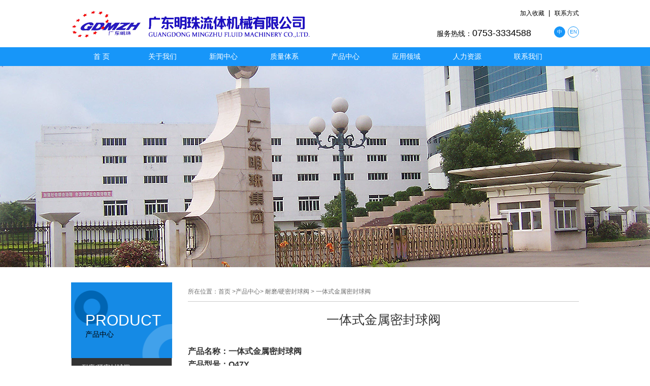

--- FILE ---
content_type: text/html;charset=utf-8
request_url: http://www.gdmz-valve.com/pro_show.php?id=4090
body_size: 3160
content:

<!DOCTYPE html>
<html>
    <head>
        <title>优质品牌高温耐磨球阀,厂家直销金属硬密封球阀,球阀维修厂家供应,一体式金属密封球阀厂家,专业生产明珠球阀,广东明珠阀门,广东明珠流体机械有限公司</title>
        <meta content="广东明珠阀门,广东明珠流体,明珠球阀,高温耐磨球阀,金属硬密封球阀,广东明珠流体机械有限公司
" name="keywords" />
        <meta content="广东明珠流体机械有限公司是中国通用机械行业协会阀门分会常务理事单位、中国最大的阀门生产基地之一、广东省高新技术企业和技术创新优势企业，是中国工业阀门行业中上市公司之一；取得了ISO9001︰2008国际质量管理体系、ISO14001环境管理体系认证、CE欧盟安全认证及特种设备制造许可(TS）认证。
公司在“品质创造价值”的企业理念指导下，不断加强在技术、设备、管理等方面优势，全面致力在阀门领域进行更深层次的拓展，长期不懈地追求向广大客户提供高品质、高性价比的产品及服务，让“品质为客户创造价值”！热线咨询：0753-3339816" name="description" />
        <meta http-equiv="Content-Type" content="text/html; charset=utf-8" />
        <link rel="stylesheet" href="css/style.css" type="text/css"/>
        <script src="js/jquery-1.8.2.min.js" type="text/javascript" charset="utf-8"></script>
        <script src="js/wdimageview.js"></script>
		<link rel="stylesheet" href="css/wdimageview.css" type="text/css"/>
    </head>
    <body>
    <div class="top_all">
    <div class="top">
        <div class="logo">
            
        </div>
        <div class="top_link">
            <a href=# onclick="javascript:addFavorite2()">加入收藏</a>&nbsp;&nbsp;|&nbsp; 
            <a href="contact.php">联系方式</a>
        </div>
        <div class="top_con">
            <span>服务热线：<font>0753-3334588</font></span>
           	<a href="index_en.php">EN</a> 
           	<a href="index.php" class="on">中</a>
        </div>
    </div>
</div>
<div class="nav_all">
    <div class="nav">
    	<ul>
    	    <li  >
    			<a href="index.php">首 页</a>
	    	</li>
	    	<li  id='pro_go'>
	    		<a href="about.php">关于我们</a>
          <div class="pro_show">
					<ol>
												<li> <a href="about.php?id=1">企业简介</a></li>
												<li> <a href="about.php?id=2">企业发展史</a></li>
												<li> <a href="about.php?id=4">组织架构 </a></li>
												<li> <a href="about.php?id=7">厂区概貌</a></li>
												<li> <a href="about.php?id=8">销售服务网络</a></li>
									
					</ol>
					</div>
	    	</li>
	    	<li  id='pro_go'>
	    		<a href="news.php">新闻中心</a>
          <div class="pro_show">
					<ol>
						              <li><a href="news.php?id=1">公司动态</a></li>							
                          <li><a href="news.php?id=2">行业新闻</a></li>							
                          <li><a href="news.php?id=3">技术交流</a></li>							
            		
					</ol>
					</div>
	    	</li>
	    	<li  id='pro_go'>
	    		<a href="qua.php">质量体系</a>
           <div class="pro_show">
					<ol>
												<li> <a href="qua.php?id=15">资质与荣誉</a></li>
												<li> <a href="qua.php?id=5">专利证书</a></li>
												<li> <a href="qua.php?id=4">生产及检测设备</a></li>
									
					</ol>
					</div>
	    	</li>
	    	<li class="cur" id='pro_go'>
	    		<a href="product.php">产品中心</a>
          <div class="pro_show">
					<ol>
												<li> <a href="product.php?id=14">耐磨/硬密封球阀</a></li>
												<li> <a href="product.php?id=6">球阀系列</a></li>
												<li> <a href="product.php?id=1">截止阀系列</a></li>
												<li> <a href="product.php?id=17">闸阀系列</a></li>
												<li> <a href="product.php?id=7">蝶阀系列</a></li>
												<li> <a href="product.php?id=8">止回阀系列</a></li>
												<li> <a href="product.php?id=12">美标阀系列</a></li>
												<li> <a href="product.php?id=9">衬氟系列</a></li>
												<li> <a href="product.php?id=10">低温阀系列</a></li>
												<li> <a href="product.php?id=11">卫生级阀系列</a></li>
												<li> <a href="product.php?id=13">气动装置</a></li>
												<li> <a href="product.php?id=16">阀门维修</a></li>
												<li> <a href="product.php?id=18">水务阀门</a></li>
												<li> <a href="product.php?id=19">铜阀</a></li>
									
					</ol>
					</div>
	    	</li>
	    	<li  id='pro_go'>
	    		<a href="field.php">应用领域</a>
          			<div class="pro_show">
					<ol>
												<li> <a href="field.php?id=6">石油化工行业</a></li>
												<li> <a href="field.php?id=9">冶金钢铁行业</a></li>
												<li> <a href="field.php?id=10">煤化工行业</a></li>
												<li> <a href="field.php?id=11">有机硅多晶硅行业</a></li>
										
					</ol>
					</div>
	    	</li>
	    	<li  >
	    		<a href="people.php">人力资源</a>
	    	</li>
	    	<li  >
	    		<a href="contact.php">联系我们</a>
	    	</li>　
    	</ul>

    </div>
</div>
<script type="text/javascript">
function addFavorite2() {
    var url = window.location;
    var title = document.title;
    var ua = navigator.userAgent.toLowerCase();
    if (ua.indexOf("360se") > -1) {
        alert("由于360浏览器功能限制，请按 Ctrl+D 手动收藏！");
    }
    else if (ua.indexOf("msie 8") > -1) {
        window.external.AddToFavoritesBar(url, title); //IE8
    }
    else if (document.all) {
  try{
   window.external.addFavorite(url, title);
  }catch(e){
   alert('您的浏览器不支持,请按 Ctrl+D 手动收藏!');
  }
    }
    else if (window.sidebar) {
        window.sidebar.addPanel(title, url, "");
    }
    else {
  alert('您的浏览器不支持,请按 Ctrl+D 手动收藏!');
    }
}


</script>    <div class="web_f about_f"></div>
    <div class="main_web_all">
        <div class="main_web">
            <div class="web_list">
                <div class="web_list_title">
                    <span>PRODUCT</span>
                    <item>产品中心</item>
                </div>
                <ul>
                	<li class="on"><a href="product.php?id=14">耐磨/硬密封球阀</a></li>					<li><a href="product.php?id=6">球阀系列</a></li>
										<li><a href="product.php?id=1">截止阀系列</a></li>
										<li><a href="product.php?id=17">闸阀系列</a></li>
										<li><a href="product.php?id=7">蝶阀系列</a></li>
										<li><a href="product.php?id=8">止回阀系列</a></li>
										<li><a href="product.php?id=12">美标阀系列</a></li>
										<li><a href="product.php?id=9">衬氟系列</a></li>
										<li><a href="product.php?id=10">低温阀系列</a></li>
										<li><a href="product.php?id=11">卫生级阀系列</a></li>
										<li><a href="product.php?id=13">气动装置</a></li>
										<li><a href="product.php?id=16">阀门维修</a></li>
										<li><a href="product.php?id=18">水务阀门</a></li>
										<li><a href="product.php?id=19">铜阀</a></li>
					                </ul>
                <img src="images/list_tel.jpg"/>
            </div>
            <div class="web_title">
                所在位置：首页 >产品中心> 耐磨/硬密封球阀 > 一体式金属密封球阀            </div>
            <div class="web_content">
                <div class="web_proshow">
                    <div class="title">
                        一体式金属密封球阀                    </div>
                   	<div class="msg">
                         <p>
	<strong><span style="font-size:16px;">产品名称：一体式金属密封球阀</span></strong><br />
<strong><span style="font-size:16px;">产品型号：Q47Y</span></strong><br />
<strong><span style="font-size:16px;">公称压力：PN1.6～4.0Mpa</span></strong><br />
<strong><span style="font-size:16px;">公称通径：DN25～350</span></strong><strong><span style="font-size:16px;"></span></strong> 
</p>
<p>
	<img src="/uploadimg/20160422091930_77276.jpg" alt="" /> 
</p>
<p>
	<span style="font-size:14px;">产品概述：</span><br />
<span style="font-size:14px;">本产品采用一体式设计，刚性好、泄漏面少；球体采用固定球结构，能有效减小启闭扭矩；弹簧加载阀座密封结构，阀座底部安装弹簧，确保球体与阀座之间有稳定而合适的密封比压，使球阀即使在介质低压力时，仍具有良好的密封性能。适用于化工、石油、石化、电力、采矿、冶金等行业中常温、高压、冲蚀、磨损、腐蚀及含颗粒介质等恶劣工况，尤其适用于冶金、电厂、电解铝等行业的颗粒介质的输送。</span> 
</p>
<div>
	<br />
</div>
<div style="text-align:center;">
	<span style="line-height:1.5;"></span><img src="/uploadimg/20160422092018_60788.jpg" alt="" /> 
</div>
<p>
	<br />
</p>                    </div>
                </div>
            </div>
        </div>
    </div>
    <script src="js/nav_hover.js" type="text/javascript" charset="utf-8"></script>
<div class="foot_All">
    <div class="foot">
        <a href="product.php">产品中心 </a>&nbsp;&nbsp;|&nbsp;
        <a href="contact.php">联系我们</a>
        <span>Copyright © 广东明珠流体机械有限公司 版权所有 2021年  粤公网安备44148102000181号  网站备案：<a href="https://beian.miit.gov.cn" target="_blank">粤ICP备10028130号</a></span>
    </div>
</div>
    </body>
</html>

--- FILE ---
content_type: text/css
request_url: http://www.gdmz-valve.com/css/style.css
body_size: 3952
content:
/*全局*/
* {
  margin: 0;
  padding: 0;
  -webkit-font-smoothing: antialiased;
}
.clear {
  clear: both;
  visibility: hidden;
}
body {
  color: #333;
  font-size: 14px;
  background: #fff;
  font-family: "微软雅黑", arial;
}
body img {
  border: none;
}
body a {
  text-decoration: none;
  color: #555;
}
body ul,
body ol {
  list-style: none;
}
body em {
  font-style: normal;
}
/*header*/
.top_all {
  width: 100%;
  height: 93px;
}
.top_all .top {
  width: 1000px;
  margin: 0 auto;
  height: 93px;
  position: relative;
}
.top_all .top .logo {
  width: 478px;
  height: 93px;
  background: url('logo.png') no-repeat center;
  background-size: cover;
  float: left;
}
.top_all .top .top_link {
  width: auto;
  text-align: right;
  height: 50px;
  line-height: 50px;
  float: right;
  color: #000;
}
.top_all .top .top_link a {
  font-size: 12px;
  color: #000;
  text-align: center;
}
.top_all .top .top_link a:hover {
  text-decoration: underline;
}
.top_all .top .top_con {
  width: 280px;
  height: 30px;
  line-height: 30px;
  position: absolute;
  top: 50px;
  right: 0;
}
.top_all .top .top_con span {
  width: 220px;
  float: left;
  font-size: 14px;
  color: #000;
  display: block;
}
.top_all .top .top_con span font {
  font-size: 18px;
}
.top_all .top .top_con a {
  display: block;
  width: 20px;
  height: 20px;
  border: 1px #1796f9 solid;
  color: #1796f9;
  text-align: center;
  line-height: 20px;
  float: right;
  margin-left: 5px;
  border-radius: 100%;
  margin-top: 2px;
  font-size: 10px;
}
.top_all .top .top_con a:hover,
.top_all .top .top_con a.on {
  background: #1796f9;
  color: #fff;
}
.nav_all {
  width: 100%;
  height: 37px;
  background: #1796f9; margin:0; padding:0;
}
.nav{width:1000px; margin:0 auto;height: 37px;}
.nav ul li{width: 120px; height: 37px; float: left}
.nav ul li a{width: 100%; height: 100%; text-align: center; font-size: 14px; color: #fff; line-height: 37px; transition: all 0.3s; display: block;overflow: hidden;}
.nav ul li a:hover{background-color: #0062af; color: #fff}
.nav ul li a.on{background-color: #0062af; color: #fff}

#pro_go{position: relative;}
#pro_go:hover .pro_show{display: block; top:37px;}
.pro_show{position: absolute; width: 120px; bottom:0px;display: none; transition: all 0.3s; z-index: 999}
.pro_show ol {padding: 0;margin: 0;list-style: none}
.pro_show ol li{width: 100%; height: 32px; border-bottom:1px solid #eee}
.pro_show ol li a{color: #666;font-size: 13px;display: block; width: 100%; height: 100%; background-color:#fff; text-align: center; line-height: 32px;}
.pro_show ol li a:hover{background-color: #fff; color: #000}

/*flash*/
#banner {
  width: 100%;
  margin: 0 auto;
}
.pro-switch {
  overflow: hidden;
  position: relative;
  width: 100%;
}
.flexslider {
  margin: 0;
  padding: 0;
}
.flexslider .slides > li {
  display: none;
  -webkit-backface-visibility: hidden;
}
.flexslider .slides li {
  width: 100%;
  display: block;
  height: 450px;
}
.flexslider .slides .img {
  width: 100%;
  display: block;
  height: 450px;
}
.slides:after {
  content: ".";
  display: block;
  clear: both;
  visibility: hidden;
  line-height: 0;
  height: 0;
}
html[xmlns] .slides {
  display: block;
}
.slides {
  height: auto;
}
.no-js .slides > li:first-child {
  display: block;
}
.flexslider {
  margin: 0 auto;
  position: relative;
  width: 100%;
  height: auto;
  zoom: 1;
}
.flex-viewport {
  max-height: 2000px;
  -webkit-transition: all 1s ease;
  -moz-transition: all 1s ease;
  transition: all 1s ease;
}
.flexslider .slides {
  zoom: 1;
}
.flex-direction-nav {
  *height: 0;
}
.flex-direction-nav a {
  width: 60px;
  height: 90px;
  margin: -20px 0 0;
  display: block;
  background: url(../images/ad_ctr.png) no-repeat 0 0;
  position: absolute;
  top: 50%;
  z-index: 10;
  cursor: pointer;
  text-indent: -9999px;
  opacity: 0;
  filter: alpha(opacity=0);
  -webkit-transition: all .3s ease;
  margin-top: -45px;
}
.flex-direction-nav .flex-next {
  background-position: 0 -90px;
  right: 0;
}
.flex-direction-nav .flex-prev {
  left: 0;
}
.flexslider:hover .flex-next {
  opacity: 0.8;
  filter: alpha(opacity=25);
}
.flexslider:hover .flex-prev {
  opacity: 0.8;
  filter: alpha(opacity=25);
}
.flexslider:hover .flex-next:hover,
.flexslider:hover .flex-prev:hover {
  opacity: 1;
  filter: alpha(opacity=50);
}
.flex-control-nav {
  width: 100%;
  position: absolute;
  bottom: 20px;
  text-align: center;
  margin: 0;
  padding: 0;
}
.flex-control-nav li {
  margin: 0 5px;
  display: inline-block;
  zoom: 1;
  *display: inline;
}
.flex-control-paging li a {
  display: block;
  height: 7px;
  overflow: hidden;
  text-indent: -99em;
  width: 40px;
  cursor: pointer;
  background: #fff;
}
.flex-control-paging li a.flex-active {
  background: #1796f9;
}
.main {
  width: 1000px;
  height: 770px;
  margin: 0 auto;
  padding: 40px 0;
  position: relative;
}
.main .main_title {
  width: 100%;
  height: 40px;
  line-height: 40px;
  font-size: 14px;
  color: #333;
  border-bottom: 1px #cccccc solid;
  text-indent: 8px;
  float: left;
  background: #f3f3f3;
}
.main .main_title a{width: auto;float: right;height: 100%;line-height: 40px;color: #1a8ee7;display: block;margin-right: 8px;font-size: 12px;}
.main .main_title a:hover{text-decoration: underline;}
.main .main_notice {
  width: 235PX;
  border: 1px #ccc solid;
  float: left;
  margin: 0px 10px 30px 0px;
}
.main .main_notice .msg {
  width: 219PX;
  height: 125px;
  padding: 12px 8px;
  float: left;
  overflow: hidden;
  
}
.main .main_notice .msg item {
  width: 100%;
  height: 100%;
  line-height: 25px;
  font-size: 15px;
  display: block;
  color: #666666;
  overflow: hidden;
}
.main .main_notice .msg item a {
  color: #1a8ee7;
  display: inline;
  font-size: 12px;
}
.main .main_pro {
  width: 500px;
  height: 257px;
  border: 1px #ccc solid;
  float: left;
}
.main .main_pro .list {
  padding-right: 8px;
  float: left;
  height: 30px;
  width: 492px;
}
.main .main_pro .list li {
  float: left;
  width: auto;
  height: 30px;
  position: relative;
}
.main .main_pro .list li a {
  display: block;
  width: auto;
  padding: 0 8px;
  line-height: 30px;
}
.main .main_pro .list li:after {
  content: '';
  border: 4px transparent solid;
  border-top: 5px #1796f9 solid;
  position: absolute;
  top: 20px;
  left: 50%;
  margin-left: -2px;
  opacity: 0;
  transition: all 0.3s;
  -webkit-transition: all 0.3s;
  -moz-transition: all 0.3s;
}
.main .main_pro .list li:hover:after {
  filter: alpha(opacity=10000);/* IE */
  -moz-opacity: 100;/* 老版Mozilla */
  -khtml-opacity: 100;/* 老版Safari */
  opacity: 100;
  top: 25px;
}
.main .main_pro .list li:hover a {
  color: #1796f9;
}
.main .main_pro .show {
  width: 484px;
  height: 171px;
  margin: 8px;
  float: left;
  position: relative;
}
.main .main_pro .show li {
  width: 100%;
  height: 100%;
  overflow: hidden;
  position: absolute;
  left: 0;
  top: 0;
}
.main .main_ab {
  width: 235px;
  height: auto;
  border: 1px #ccc solid;
  float: right;
  margin-bottom: 20px;
}
.main .main_ab .msg {
  width: 219PX;
  height: auto;
  padding: 10px 8px;
  float: left;
  overflow: hidden;
}
.main .main_ab .msg ul {
  width: 100%;
  height: auto;
}
.main .main_ab .msg ul li {
  float: left;
  height: 32px;
  font-size: 14px;
  color: #666;
  width: 50%;
  line-height: 32px;
  overflow: hidden;
}
.main .main_ab .msg ul li a {
  color: #666;
  float: left;
  width: 90%;
  height: 100%;
  display: block;
  line-height: 32px;
  overflow: hidden;
  text-overflow: ellipsis;
  white-space: nowrap;
}
.main .main_ab .msg ul li:before {
  width: 5px;
  height: 5px;
  background: #1796f9;
  content: '';
  margin-top: 12.5px;
  float: left;
  margin-right: 4px;
}
.main .main_new {
  width: 235PX;
  border: 1px #ccc solid;
  float: left;
  margin: 0px 10px 0px 0px;
  position: absolute;
  top: 247px;
  left: 0;
}
.main .main_new .new_ul {
  width: 219PX;
}
.main .main_new .new_ul li {
  width: 219PX;
  height: 105px;
  margin: 0px 8px;
  float: left;
  border-bottom: 1px #ccc solid;
  padding: 17px 0;
}
.main .main_new .new_ul li a {
  width: 100%;
  height: 25px;
  line-height: 25px;
  font-size: 14px;
  color: #333;
  overflow: hidden;
  text-overflow: ellipsis;
  white-space: nowrap;
  display: block;
}
.main .main_new .new_ul li a:hover {
  text-decoration: underline;
}
.main .main_new .new_ul li span {
  width: 100%;
  height: 30px;
  line-height: 30px;
  font-size: 12px;
  color: #666666;
  display: block;
}
.main .main_new .new_ul li item {
  width: 100%;
  height: 52px;
  line-height: 26px;
  font-size: 12px;
  display: block;
  color: #666666;
  overflow: hidden;
}
.main .main_new .new_ul li item a {
  color: #1a8ee7;
  display: inline;
  font-size: 12px;
}
.main .main_new .new_ul li:last-child {
  border-bottom: none;
}
.main .main_area {
  width: 500px;
  height: 257px;
  border: 1px #ccc solid;
  position: absolute;
  left: 247px;
  top: 310px;
}
.main .main_area .list {
  padding-right: 8px;
  float: left;
  height: 30px;
  width: 492px;
}
.main .main_area .list li {
  float: left;
  width: auto;
  height: 30px;
  position: relative;
}
.main .main_area .list li a {
  display: block;
  width: auto;
  padding: 0 8px;
  line-height: 30px;
}
.main .main_area .list li:after {
  content: '';
  border: 4px transparent solid;
  border-top: 5px #1796f9 solid;
  position: absolute;
  top: 20px;
  left: 50%;
  margin-left: -2px;
  opacity: 0;
  transition: all 0.3s;
  -webkit-transition: all 0.3s;
  -moz-transition: all 0.3s;
}
.main .main_area .list li:hover:after {
  filter: alpha(opacity=10000);/* IE */
  -moz-opacity: 100;/* 老版Mozilla */
  -khtml-opacity: 100;/* 老版Safari */
  opacity: 100;
  top: 25px;
}
.main .main_area .list li:hover a {
  color: #1796f9;
}
.main .main_area .show {
  width: 484px;
  height: 170px;
  margin: 8px;
  float: left;
  position: relative;
}
.main .main_area .show li {
  width: 100%;
  height: 100%;
  overflow: hidden;
  position: absolute;
  left: 0;
  top: 0;
}
.main .main_con {
  width: 235px;
  height: 247px;
  border: 1px #ccc solid;
  position: absolute;
  right: 0;
  top: 320px;
}
.main .main_con .msg {
  width: 219PX;
  height: auto;
  padding: 10px 8px;
  float: left;
  overflow: hidden;
  font-size: 14px;
  line-height: 28px;
}
.main .main_con .msg a {
  width: 140px;
  height: 36px;
  color: #1796f9;
  border: 1px #1796f9 solid;
  line-height: 36px;
  text-indent: 15px;
  display: block;
  margin-top: 10px;
  position: relative;
}
.main .main_con .msg a:after {
  position: absolute;
  content: '';
  border: 6px transparent solid;
  border-left: 10px #1796f9 solid;
  right: 7px;
  top: 12px;
}
.main .main_con .msg a:before {
  position: absolute;
  content: '';
  border: 6px transparent solid;
  border-left: 10px #1796f9 solid;
  right: 15px;
  top: 12px;
}
.main .main_awards {
  width: 100%;
  height: 231px;
  position: absolute;
  left: 0;
  top: 585px;
  border: 1px #ccc solid;
}
.main .main_awards .msg {
  width: 980px;
  margin: 0 auto;
  height: 190px;
}
.main .main_awards .msg ul {
  width: 1000px;
  margin-left: -20px;
  margin-top: 15px;
  float: left;
}
.main .main_awards .msg ul li {
  width: 228px;
  margin-left: 20px;
  border: 1px #ddd solid;
  height: 160px;
  overflow: hidden;
  float: left;
}
.main .main_awards .msg ul li  a{display: block;width: 100%;height: 100%;}
.foot_All {
  width: 100%;
  float: left;
  height: 40px;
  line-height: 40px;
  font-size: 12px;
  color: #fff;
  background: #1796f9;
}
.foot_All .foot {
  width: 1000px;
  margin: 0 auto;
}
.foot_All .foot a {
  color: #fff;
  width: auto;
  display: inline-block;
}
.foot_All .foot a:hover {
  text-decoration: underline;
}
.foot_All .foot span {
  display: inline-block;
  float: right;
}
.web_f {
  width: 100%;
  height: 396px;
}
.about_f {
  background: url(../images/about_f.jpg) no-repeat center;
  background-size: cover;
}
.main_web_all {
  width: 100%;
  float: left;
  margin-top: 30px;
}
.main_web {
  width: 1000px;
  margin: 0 auto;
  height: auto;
}
.main_web .web_list {
  width: 199px;
  height: auto;
  margin-bottom: 50px;
  float: left;
}
.main_web .web_list .web_list_title {
  width: 100%;
  height: 149px;
  float: left;
  position: relative;
  background: url(../images/about_list.png) no-repeat center;
}
.main_web .web_list .web_list_title span {
  display: block;
  height: 40px;
  line-height: 40px;
  font-size: 30px;
  color: #fff;
  position: absolute;
  top: 50%;
  margin-top: -20px;
  left: 28px;
}
.main_web .web_list .web_list_title item {
  display: block;
  height: 20px;
  line-height: 20px;
  position: absolute;
  left: 28px;
  top: 50%;
  margin-top: 17px;
  color: #000;
}
.main_web .web_list ul {
  margin-bottom: 15px;
  float: left;
  padding-bottom: 55px;
  width: 197px;
  background: #f0f0f0;
  border: 1px #ccc solid;
  border-top: none;
}
.main_web .web_list ul li {
  float: left;
  width: 100%;
  height: 37px;
  position: relative;
  overflow: hidden;
  border-bottom: 1px #ccc solid;
}
.main_web .web_list ul li a {
  width: 100%;
  height: 100%;
  text-indent: 20px;
  color: #333;
  font-size: 13px;
  line-height: 37px;
  display: block;
  position: absolute;
  top: 0;
  left: 0;
  z-index: 10;
}
.main_web .web_list ul li:after {
  width: 9px;
  height: 37px;
  background: url(list_jian.png) no-repeat center;
  content: '';
  position: absolute;
  right: -100px;
  top: 0;
  z-index: 11;
  transition: all 0.5s;
  -webkit-transition: all 0.5s;
  -moz-transition: all 0.5s;
}
.main_web .web_list ul li:hover a,
.main_web .web_list ul li.on a {
  color: #fff;
  background: #333;
}
.main_web .web_list ul li:hover:after,
.main_web .web_list ul li.on:after {
  right: 20px;
}
.main_web .web_title {
  width: 770px;
  float: right;
  height: 37px;
  line-height: 37px;
  border-bottom: 1px #ccc solid;
  font-size: 12px;
  color: #6d6d6d;
}
.main_web .web_content {
  width: 770px;
  height: auto;
  float: right;
  font-size: 13px;
  line-height: 25px;
  color: #333;
  padding-bottom: 50px;
  margin-top: 15px;
  overflow: hidden;
}
.main_web .web_content .web_news {
  width: 100%;
  height: auto;
}
.main_web .web_content .web_news li {
  float: left;
  width: 770px;
  color: #6d6d6d;
  font-size: 14px;
  height: 50px;
  line-height: 50px;
  border-bottom: 1px #bbb dotted;
}
.main_web .web_content .web_news li item {
  float: left;
}
.main_web .web_content .web_news li a {
  width: auto;
  display: inline-block;
  font-size: 14px;
  color: #6D6D6D;
  line-height: 50px;
  margin-left: 2px;
  overflow: hidden;
  text-overflow: ellipsis;
  white-space: nowrap;
  float: left;
  max-width: 600px;
}
.main_web .web_content .web_news li a:hover {
  text-decoration: underline;
}
.main_web .web_content .web_news li span {
  width: 100px;
  text-align: right;
  float: right;
  display: inline-block;
  margin-right: 2px;
}
.main_web .web_content .web_newshow {
  padding-top: 20px;
}
.main_web .web_content .web_newshow .title {
  width: 100%;
  height: auto;
  line-height: 40px;
  font-size: 25px;
  text-align: center;
  color: #333;
  margin-bottom: 30px;
}
.main_web .web_content .web_newshow .time_all {
  width: 698px;
  height: 30px;
  line-height: 30px;
  background: #f4f4f4;
  color: #aaa;
  font-size: 12px;
  text-align: center;
  border: 1px #ddd solid;
  margin: 0 auto;
}
.main_web .web_content .web_newshow .intro {
  width: 700px;
  margin: 20px 35px;
  font-size: 13px;
  line-height: 26px;
  float: left;
  color: #555;
}
.main_web .web_content .web_newshow .flip {
  width: 700px;
  margin: 0px 35px;
  border-top: 1px #ddd solid;
  height: 60px;
  float: left;
  margin-top: 10px;
  padding-top: 10px;
  color: #555;
}
.main_web .web_content .web_newshow .flip a {
  display: inline-block;
  width: auto;
  height: 30px;
  line-height: 30px;
  font-size: 13px;
  color: #555;
}
.main_web .web_content .web_newshow .flip a:hover {
  text-decoration: underline;
  color: #000;
}
.main_web .web_content .web_newshow .flip span {
  display: inline-block;
  width: auto;
  height: 30px;
  line-height: 30px;
  font-size: 13px;
}
.main_web .web_content .web_recruit {
  width: 100%;
}
.main_web .web_content .web_recruit ul li {
  width: 100%;
  height: auto;
  float: left;
  border-bottom: 1px #000 solid;
}
.main_web .web_content .web_recruit ul li .rec_title {
  width: 100%;
  height: 60px;
  line-height: 60px;
  font-size: 15px;
  font-weight: bold;
  border-bottom: 1px #ddd solid;
}
.main_web .web_content .web_recruit ul li .rec_title font {
  color: #1796f9;
}
.main_web .web_content .web_recruit ul li .rec_title span {
  width: auto;
  text-align: right;
  display: inline-block;
  font-size: 12px;
  font-weight: normal;
  color: #3b3b3b;
  float: right;
}
.main_web .web_content .web_recruit ul li .rec_msg {
  width: 100%;
  height: auto;
  float: left;
  font-size: 12px;
  line-height: 15px;
  color: #3b3b3b;
  padding-bottom: 25px;
}
.main_web .web_content .web_recruit ul li .rec_msg .mc {
  width: 769px;
  height: auto;
  float: left;
  margin-top: 20px;
  display: block;
  margin-left: 1px;
  line-height: 25px;
}
.rec_msg .mc b{
font-size: 14px;	
}
.main_web .web_content .web_recruit ul li .rec_msg a {
  display: block;
  width: 120px;
  height: 40px;
  background: #1796f9;
  font-size: 15px;
  color: #fff;
  text-align: center;
  line-height: 40px;
  float: left;
  margin-top: 10px;
  border-radius: 3px;
}
.main_web .web_content .web_recruit ul li:last-child {
  border-bottom: none;
}
.main_web .web_content .web_apply .title {
  height: 50px;
  line-height: 50px;
  width: 100%;
  font-size: 15px;
  color: #3B3B3B;
  border-bottom: 1px #ddd solid;
}
.main_web .web_content .web_apply .msg span {
  display: block;
  width: 100%;
  height: 60px;
  line-height: 60px;
  font-size: 13px;
}
.main_web .web_content .web_apply .msg #ctable {
  width: 100%;
}
.main_web .web_content .web_apply .msg #ctable th {
  width: 80px;
  text-align: left;
  float: left;
  padding-right: 10px;
  font-weight: normal;
  height: 30px;
  line-height: 30px;
  margin-bottom: 10px;
}
.main_web .web_content .web_apply .msg #ctable td {
  float: left;
  line-height: 30px;
}
.main_web .web_content .web_apply .msg #ctable td input[type='radio'] {
  border: 1px #ddd solid;
}
.main_web .web_content .web_apply .msg #ctable td input[type='text'],
.main_web .web_content .web_apply .msg #ctable td input[type='tel'] {
  width: 200px;
  height: 25px;
  line-height: 25px;
  text-indent: 5px;
  border: 1px #ddd solid;
}
.main_web .web_content .web_apply .msg #ctable td #address {
  width: 300px;
  height: 25px;
  line-height: 25px;
  text-indent: 5px;
  border: 1px #ddd solid;
  margin-bottom: 20px;
  float: left;
}
.main_web .web_content .web_apply .msg #ctable td input[type='number'] {
  width: 50px;
  height: 25px;
  line-height: 25px;
  text-indent: 5px;
  border: 1px #ddd solid;
}
.main_web .web_content .web_apply .msg #ctable td textarea[name='apply_self'] {
  width: 290px;
  height: 150px;
  line-height: 25px;
  font-size: 12px;
  color: #3B3B3B;
  border: 1px #ddd solid;
  float: left;
  padding: 5px;
}
.main_web .web_content .web_apply .msg input[type='submit'],
.main_web .web_content .web_apply .msg input[type='reset'] {
  width: 100px;
  height: 40px;
  line-height: 40px;
  background: #1796f9;
  color: #fff;
  text-align: center;
  border: none;
  border-radius: 5px;
  margin-top: 30px;
  cursor: pointer;
  margin-left: 60px;
}
.main_web .web_content .web_apply .msg input[type='reset'] {
  background: #666;
}
.main_web .web_content .web_pro ul li {
  width: 384px;
  border-bottom: 1px #ccc solid;
  float: left;
  height: 121px;
  padding: 30px 0;
  overflow: hidden;
}
.main_web .web_content .web_pro ul li span {
  display: block;
  width: 156px;
  height: 119px;
  float: left;
  border: 1px #ccc solid;
  margin-right: 15px;
  position: relative;
  overflow: hidden;
}
.main_web .web_content .web_pro ul li span a {
  display: block;
  width: 30px;
  height: 30px;
  bottom: 0px;
  right: -30px;
  position: absolute;
  background: url(pro_fang.png) no-repeat center;
  background-size: cover;
  transition: all 0.2s;
  -webkit-transition: all 0.2s;
  -moz-transition: all 0.2s;
}
.main_web .web_content .web_pro ul li span:hover a {
  right: 0;
}
.main_web .web_content .web_pro ul li .msg {
  width: 210px;
  overflow: hidden;
  height: 100%;
  float: left;
}
.main_web .web_content .web_pro ul li .msg item {
  display: block;
  width: 100%;
  height: 24px;
  line-height: 24px;
  font-size: 14px;
  color: #666666;
  position: relative;
  text-indent: 15px;
  overflow: hidden;
}
.main_web .web_content .web_pro ul li .msg item a {
  display: inline-block;
  height: 24px;
  line-height: 24px;
  text-align: center;
  width: 85px;
  background: #1796f9;
  color: #fff;
  font-size: 13px;
  text-indent: 0;
}
.main_web .web_content .web_pro ul li .msg item:before {
  content: '';
  width: 8px;
  height: 8px;
  background: #666;
  position: absolute;
  top: 9px;
  left: 0;
  border-radius: 100%;
}
.main_web .web_content .web_proshow .title {
  width: 100%;
  height: auto;
  line-height: 40px;
  font-size: 25px;
  text-align: center;
  color: #333;
  margin-bottom: 30px;
}

.web_qua ul{width:786px;margin-left:-16px}
.web_qua ul li{width:180px;height:155px;margin-left:16px;float:left;margin-bottom:20px;}
.web_qua ul li a{display:block;width:100%;height:125px;overflow: hidden;border:1px #ddd solid;}
.web_qua ul li a img{width: 100%;}
.web_qua ul li span{text-align:center;font-size: 13px;line-height: 30px;display: block;width: 100%;height: 30px;overflow: hidden;}
/*分页*/
.curr {
  border: 1px solid #CCC;
  color: #CCC;
  display: inline;
  padding: 4px 8px;
}
a.page {
  border: 1px solid #eee;
  text-decoration: none;
  color: #fff;
  display: inline;
  padding: 4px 8px;
  background-color: #1796f9;
}
a.page:visited {
  border: 1px solid #fff;
  text-decoration: none;
  padding: 4px 8px;
}
.ra {
  color: #000;
}
.ra a,
.ra a:link {
  color: #000;
  text-decoration: none;
}
.ra a:hover {
  color: #000;
  text-decoration: underline;
}
.red {
  color: #ff0000;
}
.yrr {
  color: #FF9900;
}
.bb {
  font-weight: bold;
}
.expage {
  width: 100%;
  height: 30px;
  line-height: 30px;
  text-align: center;
  float: left;
  padding-bottom: 10px;
  padding-top: 60px;
}
.error {
  border: 1px #f40 solid;
}
.right {
  border: 1px #44b549 solid;
}
/*# sourceMappingURL=style.css.map */


--- FILE ---
content_type: text/css
request_url: http://www.gdmz-valve.com/css/wdimageview.css
body_size: 544
content:
#wdimagesview-mask { position: fixed; width: 100%; height: 100%; background:  rgba(0,0,0,0.5) !important; filter:Alpha(opacity=70); background: #000; display: none; z-index: 9999;}

#wdimagesview-main { position: fixed; width: 400px; height: 300px; background: #fff url(load.gif) no-repeat center; background-size: 80px 80px;  left: 50%; margin-left: -200px; top: 50%; margin-top:-150px; display: none; z-index: 10000}
#imgbox { width: 100%; height: 100%; position: relative; }
#imgbox img { width: 100%; display: none;}
#imgtitle { position: absolute;   left: 0px; bottom: 0px; width: 94%; height: 50px; padding: 0px 3%; background: #000; opacity: 0.8; filter:alpha(opacity=80); color: #fff; line-height: 25px; font-size: 13px; font-family: '微软雅黑';}

#wdimagesview-closed { width: 60px; height: 60px; position: fixed; top: 15px; right: 15px; background: url(closed.png) no-repeat center; transition: all 0.3s; cursor: pointer; display: none; z-index: 10000}
#wdimagesview-closed:hover { transform:  rotate(180deg);}

.wdimagesview-arr { width: 49px; height: 49px; position: fixed;  background: url(arrows.png) no-repeat; top: 50%; margin-top:-24px; opacity: 0.4; filter:alpha(opacity=40); cursor: pointer; display: none; z-index: 10000}
.wdimagesview-arr:hover :last-child{ opacity: 0.8; filter:alpha(opacity=80);}


--- FILE ---
content_type: application/javascript
request_url: http://www.gdmz-valve.com/js/nav_hover.js
body_size: 1024
content:
(function($){
	$.fn.movebg=function(options){
		var defaults={
		width:110,/*移动块的大小*/
		extra:50,/*反弹的距离*/
		speed:300,/*块移动的速度*/
		rebound_speed:300/*块反弹的速度*/
		};
	var defaultser=$.extend(defaults,options);
	return this.each(function(){
		var _this=$(this);
		var _item=_this.children("ul").children("li").children("a");/*找到触发滑块滑动的元素	*/
		var origin=_this.children("ul").children("li.cur").index();/*获得当前导航的索引*/
		var _mover=_this.find(".nav_ok");/*找到滑块*/
		var hidden;/*设置一个变量当html中没有规定cur时在鼠标移出导航后消失*/
		if (origin==-1){origin=0;hidden="1"} else{_mover.show()};/*如果没有定义cur,则默认从第一个滑动出来*/
		var cur=prev=origin;/*初始化当前的索引值等于上一个及初始值;*/
		var extra=defaultser.extra;/*声明一个变量表示额外滑动的距离*/
		_mover.css({left:""+defaultser.width*origin+"px"});/*设置滑块当前显示的位置*/
		
		//设置鼠标经过事件
		_item.each(function(index,it){
			$(it).mouseover(function(){
				cur=index;/*对当前滑块值进行赋值*/
				move();
				prev=cur;/*滑动完成对上个滑块值进行赋值*/
			});
		});
		_this.mouseleave(function(){
			cur=origin;/*鼠标离开导航时当前滑动值等于最初滑块值*/
			move();
			if(hidden==0){_mover.stop().fadeOut();}/*当html中没有规定cur时在鼠标移出导航后消失*/
		});
		
		//滑动方法
		function move(){
			_mover.clearQueue();
			if(cur<prev){extra=-Math.abs(defaultser.extra);} /*当当前值小于上个滑块值时，额外滑动值为负数*/
			else{extra=Math.abs(defaultser.extra)};/*当当前值大于上个滑块值时，滑动值为正数*/
			_mover.queue(
				function(){
					$(this).show().stop(true,true).animate({left:""+Number(cur*defaultser.width+extra)+""},defaultser.speed),
					function(){$(this).dequeue()}
				}
			);
			_mover.queue(
				function(){
					$(this).stop(true,true).animate({left:""+cur*defaultser.width+""},defaultser.rebound_speed),
					function(){$(this).dequeue()}
				}
			);
		};
	})
	}
})(jQuery);



--- FILE ---
content_type: application/javascript
request_url: http://www.gdmz-valve.com/js/wdimageview.js
body_size: 1990
content:
;(function($){
	var wdimgArr=[];
	var wdimgTitle=[];
	var arrIndex='';
	function wdImageView(opts){
		
		this.opts = $.extend({},this.defined,opts);
		this.opts.body = $('body');
		this.opts.winW = $(window).width();
		this.opts.winH = $(window).height();
		this.init(this.opts);//初始化
		//点击元素触发
		this.clickAction(this.opts);
		this.clickClosed();
		this.clickNext();
		this.clickPrev();
	}
	
	//初始化，向页面中插入dom
	wdImageView.prototype.init=function(){
		var opts = this.opts;
		var maskHtml='<div id="wdimagesview-mask"></div>';
		var mainHtml='<div id="wdimagesview-main"><div id="imgbox"><img src="" /></div></div><div id="wdimagesview-closed"></div>'+
						'<div class="wdimagesview-arr" style="left: 0px;" id="wdPrev"></div><div class="wdimagesview-arr" style="right: 0px; background-position: -49px 0px;" id="wdNext"></div>';
		var titleHtml = '<div id="imgtitle"></div>';
		var allHtml = maskHtml + mainHtml;
		opts.body.append(allHtml);
		if(opts.showtitle){
			$('#imgbox').append(titleHtml);
		}
		switch (opts.position){
			case 'left': 
				$('#wdimagesview-mask').css('left','-'+opts.winW+'px').css('top','0px');
				break;
			case 'right':
				$('#wdimagesview-mask').css('right','-'+opts.winW+'px').css('top','0px');
				break;
			case 'top':
				$('#wdimagesview-mask').css('top','-'+opts.winH+'px').css('left','0px');
				break;
			case 'bottom':
				$('#wdimagesview-mask').css('bottom','-'+opts.winH+'px').css('left','0px');
				break;
		}
	}
	
	//点击时触发
	wdImageView.prototype.clickAction = function (opts){
		var opts=opts;
		var Obj = this;
		$(document).on('click',opts.dom+'['+opts.group+']',function (ev){
			if(wdimgArr.length>0){
				wdimgArr=[];
				wdimgTitle=[];
			}
			$(opts.dom+'['+opts.group+']').each(function(index,item){
				wdimgArr.push($(this).attr(opts.item))
				wdimgTitle.push($(this).attr(opts.title))
			});
			var _thisIndex = wdimgArr.search($(this).attr(opts.item));
			if(_thisIndex!=-1){
				arrIndex = _thisIndex;
				Obj.loadimg(wdimgArr,wdimgTitle,_thisIndex);
			}
			ev.preventDefault();
		})
		
	}
	
	//加载图片
	wdImageView.prototype.loadimg=function (imgurl,imgtitle,index){
		var obj = this;
		var opts = this.opts;
		var animateOpst={};
		console.log(this.opts);
		var objImg = new Image();
		objImg.src=imgurl[index];
		var imgW,imgH;
		objImg.onload=function(){
			$('#wdimagesview-mask').show();
			if(this.height > 700){
				imgH = 700;
				imgW = this.width * 700 / this.height;
			}else if( this.width > 700 ){
				imgW = 700;
				imgH = this.height * 700 / this.width;
			}else{
				imgH = this.height;
				imgW = this.width;
			}
			switch (opts.position){
				case 'left':
					animateOpst={
						left:0
					}
					break;
				case 'right':
					animateOpst={
						right:0
					}
					break;
				case 'top':
					animateOpst={
						top:0
					}
					break;
				case 'bottom':
					animateOpst={
						bottom:0
					}
					break;
			}
			//显示背景层后，开始动画出图片层
			$('#wdimagesview-mask').animate(animateOpst,opts.time,'linear',function (){
				$('#wdimagesview-main').fadeIn();
				$('#wdimagesview-closed').fadeIn();
				$('.wdimagesview-arr').fadeIn();
				obj.showImg(imgW,imgH);
			})
		}
	}
	
	wdImageView.prototype.showImg = function (imgW,imgH){
		console.log('宽'+imgW);
		console.log('高'+imgH)
		var Obj = this;
		var opts = this.opts;
		$('#imgbox img').hide();
		$('#wdimagesview-main').animate({
			width:imgW,
			height:imgH,
			marginLeft:-imgW/2,
			marginTop:-imgH/2
		},500,'linear',function (){
			$('#imgbox img').show().attr('src',wdimgArr[arrIndex]);
			$('#imgbox img').css({
				width: imgW,
				height: imgH
			})
			$('#imgtitle').empty().append(wdimgTitle[arrIndex]);
		})
	}
	
	//下一张图片
	wdImageView.prototype.clickNext = function (){
		var Obj = this;
		var opst = this.opts;
		$(document).on('click','#wdNext',function(){
			if(!$('#wdimagesview-main').is(':animated')){
				var arrLen = wdimgArr.length;
				if(arrIndex==(arrLen-1)){
					Obj.loadimg(wdimgArr,wdimgTitle,arrIndex);
				}else{
					console.log(arrIndex);
					console.log(wdimgArr);
					console.log(wdimgTitle);
					arrIndex = arrIndex+1;
					if(arrIndex<arrLen){
						console.log('nextdo')
						Obj.loadimg(wdimgArr,wdimgTitle,arrIndex);
					}
				}
			}
		})
	}
	
	//上一张图片
	wdImageView.prototype.clickPrev = function (){
		var Obj = this;
		var opst = this.opts;
		$(document).on('click','#wdPrev',function(){
			if(!$('#wdimagesview-main').is(':animated')){
				if(arrIndex==0){
					Obj.loadimg(wdimgArr,wdimgTitle,arrIndex);
				}else{
					console.log('2222')
					arrIndex = arrIndex-1;
					console.log(arrIndex);
					console.log(wdimgArr);
					console.log(wdimgTitle);
					if(arrIndex>-1){
						console.log('Prevdo')
						Obj.loadimg(wdimgArr,wdimgTitle,arrIndex);
					}
				}
			}
		})
	}
	
	//关闭
	wdImageView.prototype.clickClosed=function (){
		var Obj = this;
		$('#wdimagesview-closed,#wdimagesview-mask').on('click',function (){
			Obj.allClosed();
		});
	}
	
	wdImageView.prototype.allClosed = function (){
		var opts = this.opts;
		var Obj = this;
		var animateOpst={};
		$('#wdimagesview-main').hide();
		$('#wdimagesview-closed').hide();
		$('.wdimagesview-arr').hide();
		$('#wdimagesview-main').css({
			width:400,
			height:300,
			marginLeft:-200,
			marginTop:-150
		})
		switch (opts.position){
			case 'left':
				animateOpst={
					left:-opts.winW
				}
				break;
			case 'right':
				animateOpst={
					right:-opts.winW
				}
				break;
			case 'top':
				animateOpst={
					top:-opts.winH
				}
				break;
			case 'bottom':
				animateOpst={
					bottom:-opts.winH
				}
				break;
		}
		$('#wdimagesview-mask').animate(animateOpst,opts.time,'linear',function (){
			$(this).hide();
			$('#imgbox img').hide();
			$('#imgtitle').empty();
		})
	}
	
	//默认参数
	wdImageView.prototype.defined={
		dom:'a',
		group:'rel',
		item:'href',
		title:'reltitle',
		showtitle:false,
		position:'left',//left,right,top,bottom
		time:'1000',
		path:'',//图片相对路径
		loadimg:function(){}
	}
	
	//生成是JQ组件
	$.extend({
		wdImageView:function(opts){
			return new wdImageView(opts);
		}
	})
	
	//为原生数组添加查找数组方法，如果查找到就返回数组下标
	Array.prototype.search = function (value) {
		var i = this.length;
		while (i--) {
			if (this[i] == value) {
				return i;
			}
		}
		return -1;
	}
	
})(jQuery)

